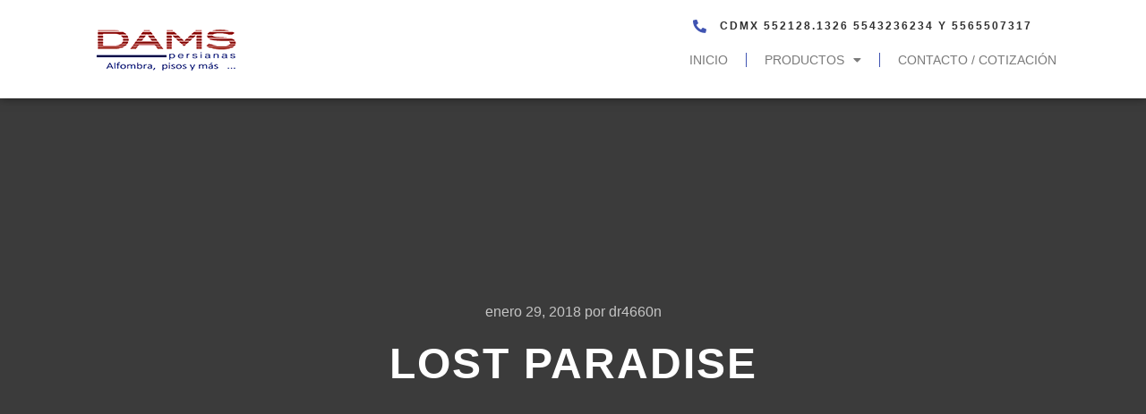

--- FILE ---
content_type: text/html; charset=UTF-8
request_url: https://alfombrausorudo.com/lost-paradise/
body_size: 19053
content:
<!DOCTYPE html>
<!--[if IE 9]>    <html class="no-js lt-ie10" lang="es"> <![endif]-->
<!--[if gt IE 9]><!--> <html class="no-js" lang="es"> <!--<![endif]-->
<head>

<meta charset="UTF-8" />
<meta name="viewport" content="width=device-width,initial-scale=1" />
<meta http-equiv="X-UA-Compatible" content="IE=edge">
<link rel="profile" href="https://gmpg.org/xfn/11" />
<title>Lost Paradise &#8211; Alfombra Uso Rudo</title>
<meta name='robots' content='max-image-preview:large' />
	<style>img:is([sizes="auto" i], [sizes^="auto," i]) { contain-intrinsic-size: 3000px 1500px }</style>
	<link rel="alternate" type="application/rss+xml" title="Alfombra Uso Rudo &raquo; Feed" href="https://alfombrausorudo.com/feed/" />
<link rel="alternate" type="application/rss+xml" title="Alfombra Uso Rudo &raquo; Feed de los comentarios" href="https://alfombrausorudo.com/comments/feed/" />
<link rel="alternate" type="application/rss+xml" title="Alfombra Uso Rudo &raquo; Comentario Lost Paradise del feed" href="https://alfombrausorudo.com/lost-paradise/feed/" />
<script type="text/javascript">
/* <![CDATA[ */
window._wpemojiSettings = {"baseUrl":"https:\/\/s.w.org\/images\/core\/emoji\/15.0.3\/72x72\/","ext":".png","svgUrl":"https:\/\/s.w.org\/images\/core\/emoji\/15.0.3\/svg\/","svgExt":".svg","source":{"concatemoji":"https:\/\/alfombrausorudo.com\/wp-includes\/js\/wp-emoji-release.min.js?ver=6.7.4"}};
/*! This file is auto-generated */
!function(i,n){var o,s,e;function c(e){try{var t={supportTests:e,timestamp:(new Date).valueOf()};sessionStorage.setItem(o,JSON.stringify(t))}catch(e){}}function p(e,t,n){e.clearRect(0,0,e.canvas.width,e.canvas.height),e.fillText(t,0,0);var t=new Uint32Array(e.getImageData(0,0,e.canvas.width,e.canvas.height).data),r=(e.clearRect(0,0,e.canvas.width,e.canvas.height),e.fillText(n,0,0),new Uint32Array(e.getImageData(0,0,e.canvas.width,e.canvas.height).data));return t.every(function(e,t){return e===r[t]})}function u(e,t,n){switch(t){case"flag":return n(e,"\ud83c\udff3\ufe0f\u200d\u26a7\ufe0f","\ud83c\udff3\ufe0f\u200b\u26a7\ufe0f")?!1:!n(e,"\ud83c\uddfa\ud83c\uddf3","\ud83c\uddfa\u200b\ud83c\uddf3")&&!n(e,"\ud83c\udff4\udb40\udc67\udb40\udc62\udb40\udc65\udb40\udc6e\udb40\udc67\udb40\udc7f","\ud83c\udff4\u200b\udb40\udc67\u200b\udb40\udc62\u200b\udb40\udc65\u200b\udb40\udc6e\u200b\udb40\udc67\u200b\udb40\udc7f");case"emoji":return!n(e,"\ud83d\udc26\u200d\u2b1b","\ud83d\udc26\u200b\u2b1b")}return!1}function f(e,t,n){var r="undefined"!=typeof WorkerGlobalScope&&self instanceof WorkerGlobalScope?new OffscreenCanvas(300,150):i.createElement("canvas"),a=r.getContext("2d",{willReadFrequently:!0}),o=(a.textBaseline="top",a.font="600 32px Arial",{});return e.forEach(function(e){o[e]=t(a,e,n)}),o}function t(e){var t=i.createElement("script");t.src=e,t.defer=!0,i.head.appendChild(t)}"undefined"!=typeof Promise&&(o="wpEmojiSettingsSupports",s=["flag","emoji"],n.supports={everything:!0,everythingExceptFlag:!0},e=new Promise(function(e){i.addEventListener("DOMContentLoaded",e,{once:!0})}),new Promise(function(t){var n=function(){try{var e=JSON.parse(sessionStorage.getItem(o));if("object"==typeof e&&"number"==typeof e.timestamp&&(new Date).valueOf()<e.timestamp+604800&&"object"==typeof e.supportTests)return e.supportTests}catch(e){}return null}();if(!n){if("undefined"!=typeof Worker&&"undefined"!=typeof OffscreenCanvas&&"undefined"!=typeof URL&&URL.createObjectURL&&"undefined"!=typeof Blob)try{var e="postMessage("+f.toString()+"("+[JSON.stringify(s),u.toString(),p.toString()].join(",")+"));",r=new Blob([e],{type:"text/javascript"}),a=new Worker(URL.createObjectURL(r),{name:"wpTestEmojiSupports"});return void(a.onmessage=function(e){c(n=e.data),a.terminate(),t(n)})}catch(e){}c(n=f(s,u,p))}t(n)}).then(function(e){for(var t in e)n.supports[t]=e[t],n.supports.everything=n.supports.everything&&n.supports[t],"flag"!==t&&(n.supports.everythingExceptFlag=n.supports.everythingExceptFlag&&n.supports[t]);n.supports.everythingExceptFlag=n.supports.everythingExceptFlag&&!n.supports.flag,n.DOMReady=!1,n.readyCallback=function(){n.DOMReady=!0}}).then(function(){return e}).then(function(){var e;n.supports.everything||(n.readyCallback(),(e=n.source||{}).concatemoji?t(e.concatemoji):e.wpemoji&&e.twemoji&&(t(e.twemoji),t(e.wpemoji)))}))}((window,document),window._wpemojiSettings);
/* ]]> */
</script>
<style id='wp-emoji-styles-inline-css' type='text/css'>

	img.wp-smiley, img.emoji {
		display: inline !important;
		border: none !important;
		box-shadow: none !important;
		height: 1em !important;
		width: 1em !important;
		margin: 0 0.07em !important;
		vertical-align: -0.1em !important;
		background: none !important;
		padding: 0 !important;
	}
</style>
<link rel='stylesheet' id='wp-block-library-css' href='https://alfombrausorudo.com/wp-includes/css/dist/block-library/style.min.css?ver=6.7.4' type='text/css' media='all' />
<style id='classic-theme-styles-inline-css' type='text/css'>
/*! This file is auto-generated */
.wp-block-button__link{color:#fff;background-color:#32373c;border-radius:9999px;box-shadow:none;text-decoration:none;padding:calc(.667em + 2px) calc(1.333em + 2px);font-size:1.125em}.wp-block-file__button{background:#32373c;color:#fff;text-decoration:none}
</style>
<style id='global-styles-inline-css' type='text/css'>
:root{--wp--preset--aspect-ratio--square: 1;--wp--preset--aspect-ratio--4-3: 4/3;--wp--preset--aspect-ratio--3-4: 3/4;--wp--preset--aspect-ratio--3-2: 3/2;--wp--preset--aspect-ratio--2-3: 2/3;--wp--preset--aspect-ratio--16-9: 16/9;--wp--preset--aspect-ratio--9-16: 9/16;--wp--preset--color--black: #000000;--wp--preset--color--cyan-bluish-gray: #abb8c3;--wp--preset--color--white: #ffffff;--wp--preset--color--pale-pink: #f78da7;--wp--preset--color--vivid-red: #cf2e2e;--wp--preset--color--luminous-vivid-orange: #ff6900;--wp--preset--color--luminous-vivid-amber: #fcb900;--wp--preset--color--light-green-cyan: #7bdcb5;--wp--preset--color--vivid-green-cyan: #00d084;--wp--preset--color--pale-cyan-blue: #8ed1fc;--wp--preset--color--vivid-cyan-blue: #0693e3;--wp--preset--color--vivid-purple: #9b51e0;--wp--preset--gradient--vivid-cyan-blue-to-vivid-purple: linear-gradient(135deg,rgba(6,147,227,1) 0%,rgb(155,81,224) 100%);--wp--preset--gradient--light-green-cyan-to-vivid-green-cyan: linear-gradient(135deg,rgb(122,220,180) 0%,rgb(0,208,130) 100%);--wp--preset--gradient--luminous-vivid-amber-to-luminous-vivid-orange: linear-gradient(135deg,rgba(252,185,0,1) 0%,rgba(255,105,0,1) 100%);--wp--preset--gradient--luminous-vivid-orange-to-vivid-red: linear-gradient(135deg,rgba(255,105,0,1) 0%,rgb(207,46,46) 100%);--wp--preset--gradient--very-light-gray-to-cyan-bluish-gray: linear-gradient(135deg,rgb(238,238,238) 0%,rgb(169,184,195) 100%);--wp--preset--gradient--cool-to-warm-spectrum: linear-gradient(135deg,rgb(74,234,220) 0%,rgb(151,120,209) 20%,rgb(207,42,186) 40%,rgb(238,44,130) 60%,rgb(251,105,98) 80%,rgb(254,248,76) 100%);--wp--preset--gradient--blush-light-purple: linear-gradient(135deg,rgb(255,206,236) 0%,rgb(152,150,240) 100%);--wp--preset--gradient--blush-bordeaux: linear-gradient(135deg,rgb(254,205,165) 0%,rgb(254,45,45) 50%,rgb(107,0,62) 100%);--wp--preset--gradient--luminous-dusk: linear-gradient(135deg,rgb(255,203,112) 0%,rgb(199,81,192) 50%,rgb(65,88,208) 100%);--wp--preset--gradient--pale-ocean: linear-gradient(135deg,rgb(255,245,203) 0%,rgb(182,227,212) 50%,rgb(51,167,181) 100%);--wp--preset--gradient--electric-grass: linear-gradient(135deg,rgb(202,248,128) 0%,rgb(113,206,126) 100%);--wp--preset--gradient--midnight: linear-gradient(135deg,rgb(2,3,129) 0%,rgb(40,116,252) 100%);--wp--preset--font-size--small: 13px;--wp--preset--font-size--medium: 20px;--wp--preset--font-size--large: 36px;--wp--preset--font-size--x-large: 42px;--wp--preset--spacing--20: 0.44rem;--wp--preset--spacing--30: 0.67rem;--wp--preset--spacing--40: 1rem;--wp--preset--spacing--50: 1.5rem;--wp--preset--spacing--60: 2.25rem;--wp--preset--spacing--70: 3.38rem;--wp--preset--spacing--80: 5.06rem;--wp--preset--shadow--natural: 6px 6px 9px rgba(0, 0, 0, 0.2);--wp--preset--shadow--deep: 12px 12px 50px rgba(0, 0, 0, 0.4);--wp--preset--shadow--sharp: 6px 6px 0px rgba(0, 0, 0, 0.2);--wp--preset--shadow--outlined: 6px 6px 0px -3px rgba(255, 255, 255, 1), 6px 6px rgba(0, 0, 0, 1);--wp--preset--shadow--crisp: 6px 6px 0px rgba(0, 0, 0, 1);}:where(.is-layout-flex){gap: 0.5em;}:where(.is-layout-grid){gap: 0.5em;}body .is-layout-flex{display: flex;}.is-layout-flex{flex-wrap: wrap;align-items: center;}.is-layout-flex > :is(*, div){margin: 0;}body .is-layout-grid{display: grid;}.is-layout-grid > :is(*, div){margin: 0;}:where(.wp-block-columns.is-layout-flex){gap: 2em;}:where(.wp-block-columns.is-layout-grid){gap: 2em;}:where(.wp-block-post-template.is-layout-flex){gap: 1.25em;}:where(.wp-block-post-template.is-layout-grid){gap: 1.25em;}.has-black-color{color: var(--wp--preset--color--black) !important;}.has-cyan-bluish-gray-color{color: var(--wp--preset--color--cyan-bluish-gray) !important;}.has-white-color{color: var(--wp--preset--color--white) !important;}.has-pale-pink-color{color: var(--wp--preset--color--pale-pink) !important;}.has-vivid-red-color{color: var(--wp--preset--color--vivid-red) !important;}.has-luminous-vivid-orange-color{color: var(--wp--preset--color--luminous-vivid-orange) !important;}.has-luminous-vivid-amber-color{color: var(--wp--preset--color--luminous-vivid-amber) !important;}.has-light-green-cyan-color{color: var(--wp--preset--color--light-green-cyan) !important;}.has-vivid-green-cyan-color{color: var(--wp--preset--color--vivid-green-cyan) !important;}.has-pale-cyan-blue-color{color: var(--wp--preset--color--pale-cyan-blue) !important;}.has-vivid-cyan-blue-color{color: var(--wp--preset--color--vivid-cyan-blue) !important;}.has-vivid-purple-color{color: var(--wp--preset--color--vivid-purple) !important;}.has-black-background-color{background-color: var(--wp--preset--color--black) !important;}.has-cyan-bluish-gray-background-color{background-color: var(--wp--preset--color--cyan-bluish-gray) !important;}.has-white-background-color{background-color: var(--wp--preset--color--white) !important;}.has-pale-pink-background-color{background-color: var(--wp--preset--color--pale-pink) !important;}.has-vivid-red-background-color{background-color: var(--wp--preset--color--vivid-red) !important;}.has-luminous-vivid-orange-background-color{background-color: var(--wp--preset--color--luminous-vivid-orange) !important;}.has-luminous-vivid-amber-background-color{background-color: var(--wp--preset--color--luminous-vivid-amber) !important;}.has-light-green-cyan-background-color{background-color: var(--wp--preset--color--light-green-cyan) !important;}.has-vivid-green-cyan-background-color{background-color: var(--wp--preset--color--vivid-green-cyan) !important;}.has-pale-cyan-blue-background-color{background-color: var(--wp--preset--color--pale-cyan-blue) !important;}.has-vivid-cyan-blue-background-color{background-color: var(--wp--preset--color--vivid-cyan-blue) !important;}.has-vivid-purple-background-color{background-color: var(--wp--preset--color--vivid-purple) !important;}.has-black-border-color{border-color: var(--wp--preset--color--black) !important;}.has-cyan-bluish-gray-border-color{border-color: var(--wp--preset--color--cyan-bluish-gray) !important;}.has-white-border-color{border-color: var(--wp--preset--color--white) !important;}.has-pale-pink-border-color{border-color: var(--wp--preset--color--pale-pink) !important;}.has-vivid-red-border-color{border-color: var(--wp--preset--color--vivid-red) !important;}.has-luminous-vivid-orange-border-color{border-color: var(--wp--preset--color--luminous-vivid-orange) !important;}.has-luminous-vivid-amber-border-color{border-color: var(--wp--preset--color--luminous-vivid-amber) !important;}.has-light-green-cyan-border-color{border-color: var(--wp--preset--color--light-green-cyan) !important;}.has-vivid-green-cyan-border-color{border-color: var(--wp--preset--color--vivid-green-cyan) !important;}.has-pale-cyan-blue-border-color{border-color: var(--wp--preset--color--pale-cyan-blue) !important;}.has-vivid-cyan-blue-border-color{border-color: var(--wp--preset--color--vivid-cyan-blue) !important;}.has-vivid-purple-border-color{border-color: var(--wp--preset--color--vivid-purple) !important;}.has-vivid-cyan-blue-to-vivid-purple-gradient-background{background: var(--wp--preset--gradient--vivid-cyan-blue-to-vivid-purple) !important;}.has-light-green-cyan-to-vivid-green-cyan-gradient-background{background: var(--wp--preset--gradient--light-green-cyan-to-vivid-green-cyan) !important;}.has-luminous-vivid-amber-to-luminous-vivid-orange-gradient-background{background: var(--wp--preset--gradient--luminous-vivid-amber-to-luminous-vivid-orange) !important;}.has-luminous-vivid-orange-to-vivid-red-gradient-background{background: var(--wp--preset--gradient--luminous-vivid-orange-to-vivid-red) !important;}.has-very-light-gray-to-cyan-bluish-gray-gradient-background{background: var(--wp--preset--gradient--very-light-gray-to-cyan-bluish-gray) !important;}.has-cool-to-warm-spectrum-gradient-background{background: var(--wp--preset--gradient--cool-to-warm-spectrum) !important;}.has-blush-light-purple-gradient-background{background: var(--wp--preset--gradient--blush-light-purple) !important;}.has-blush-bordeaux-gradient-background{background: var(--wp--preset--gradient--blush-bordeaux) !important;}.has-luminous-dusk-gradient-background{background: var(--wp--preset--gradient--luminous-dusk) !important;}.has-pale-ocean-gradient-background{background: var(--wp--preset--gradient--pale-ocean) !important;}.has-electric-grass-gradient-background{background: var(--wp--preset--gradient--electric-grass) !important;}.has-midnight-gradient-background{background: var(--wp--preset--gradient--midnight) !important;}.has-small-font-size{font-size: var(--wp--preset--font-size--small) !important;}.has-medium-font-size{font-size: var(--wp--preset--font-size--medium) !important;}.has-large-font-size{font-size: var(--wp--preset--font-size--large) !important;}.has-x-large-font-size{font-size: var(--wp--preset--font-size--x-large) !important;}
:where(.wp-block-post-template.is-layout-flex){gap: 1.25em;}:where(.wp-block-post-template.is-layout-grid){gap: 1.25em;}
:where(.wp-block-columns.is-layout-flex){gap: 2em;}:where(.wp-block-columns.is-layout-grid){gap: 2em;}
:root :where(.wp-block-pullquote){font-size: 1.5em;line-height: 1.6;}
</style>
<link rel='stylesheet' id='elementor-icons-css' href='https://alfombrausorudo.com/wp-content/plugins/elementor/assets/lib/eicons/css/elementor-icons.min.css?ver=5.23.0' type='text/css' media='all' />
<link rel='stylesheet' id='elementor-frontend-css' href='https://alfombrausorudo.com/wp-content/plugins/elementor/assets/css/frontend-lite.min.css?ver=3.16.4' type='text/css' media='all' />
<link rel='stylesheet' id='swiper-css' href='https://alfombrausorudo.com/wp-content/plugins/elementor/assets/lib/swiper/v8/css/swiper.min.css?ver=8.4.5' type='text/css' media='all' />
<link rel='stylesheet' id='elementor-post-11995-css' href='https://alfombrausorudo.com/wp-content/uploads/elementor/css/post-11995.css?ver=1736623001' type='text/css' media='all' />
<link rel='stylesheet' id='elementor-pro-css' href='https://alfombrausorudo.com/wp-content/plugins/elementor-pro/assets/css/frontend-lite.min.css?ver=3.15.1' type='text/css' media='all' />
<link rel='stylesheet' id='elementor-global-css' href='https://alfombrausorudo.com/wp-content/uploads/elementor/css/global.css?ver=1736623001' type='text/css' media='all' />
<link rel='stylesheet' id='elementor-post-12003-css' href='https://alfombrausorudo.com/wp-content/uploads/elementor/css/post-12003.css?ver=1736623001' type='text/css' media='all' />
<link rel='stylesheet' id='elementor-post-12015-css' href='https://alfombrausorudo.com/wp-content/uploads/elementor/css/post-12015.css?ver=1736623002' type='text/css' media='all' />
<link rel='stylesheet' id='jquery-lightgallery-css' href='https://alfombrausorudo.com/wp-content/themes/rife-free/js/light-gallery/css/lightgallery.min.css?ver=1.9.0' type='text/css' media='all' />
<link rel='stylesheet' id='font-awesome-css' href='https://alfombrausorudo.com/wp-content/plugins/elementor/assets/lib/font-awesome/css/font-awesome.min.css?ver=4.7.0' type='text/css' media='all' />
<link rel='stylesheet' id='a13-icomoon-css' href='https://alfombrausorudo.com/wp-content/themes/rife-free/css/icomoon.css?ver=2.4.16.1' type='text/css' media='all' />
<link rel='stylesheet' id='a13-main-style-css' href='https://alfombrausorudo.com/wp-content/themes/rife-free/style.css?ver=2.4.16.1' type='text/css' media='all' />
<link rel='stylesheet' id='a13-user-css-css' href='https://alfombrausorudo.com/wp-content/uploads/apollo13_framework_files/css/user.css?ver=2.4.16.1_1693939269' type='text/css' media='all' />
<style id='a13-user-css-inline-css' type='text/css'>
 .single-post .title-bar.outside{background-image:url()}
</style>
<link rel='stylesheet' id='font-awesome-5-all-css' href='https://alfombrausorudo.com/wp-content/plugins/elementor/assets/lib/font-awesome/css/all.min.css?ver=3.16.4' type='text/css' media='all' />
<link rel='stylesheet' id='font-awesome-4-shim-css' href='https://alfombrausorudo.com/wp-content/plugins/elementor/assets/lib/font-awesome/css/v4-shims.min.css?ver=3.16.4' type='text/css' media='all' />
<link rel='stylesheet' id='elementor-icons-shared-0-css' href='https://alfombrausorudo.com/wp-content/plugins/elementor/assets/lib/font-awesome/css/fontawesome.min.css?ver=5.15.3' type='text/css' media='all' />
<link rel='stylesheet' id='elementor-icons-fa-solid-css' href='https://alfombrausorudo.com/wp-content/plugins/elementor/assets/lib/font-awesome/css/solid.min.css?ver=5.15.3' type='text/css' media='all' />
<script type="text/javascript" src="https://alfombrausorudo.com/wp-includes/js/jquery/jquery.min.js?ver=3.7.1" id="jquery-core-js"></script>
<script type="text/javascript" src="https://alfombrausorudo.com/wp-includes/js/jquery/jquery-migrate.min.js?ver=3.4.1" id="jquery-migrate-js"></script>
<script type="text/javascript" src="https://alfombrausorudo.com/wp-content/plugins/elementor/assets/lib/font-awesome/js/v4-shims.min.js?ver=3.16.4" id="font-awesome-4-shim-js"></script>
<link rel="https://api.w.org/" href="https://alfombrausorudo.com/wp-json/" /><link rel="alternate" title="JSON" type="application/json" href="https://alfombrausorudo.com/wp-json/wp/v2/posts/2397" /><link rel="EditURI" type="application/rsd+xml" title="RSD" href="https://alfombrausorudo.com/xmlrpc.php?rsd" />
<meta name="generator" content="WordPress 6.7.4" />
<link rel="canonical" href="https://alfombrausorudo.com/lost-paradise/" />
<link rel='shortlink' href='https://alfombrausorudo.com/?p=2397' />
<link rel="alternate" title="oEmbed (JSON)" type="application/json+oembed" href="https://alfombrausorudo.com/wp-json/oembed/1.0/embed?url=https%3A%2F%2Falfombrausorudo.com%2Flost-paradise%2F" />
<link rel="alternate" title="oEmbed (XML)" type="text/xml+oembed" href="https://alfombrausorudo.com/wp-json/oembed/1.0/embed?url=https%3A%2F%2Falfombrausorudo.com%2Flost-paradise%2F&#038;format=xml" />
<script type="text/javascript">
// <![CDATA[
(function(){
    var docElement = document.documentElement,
        className = docElement.className;
    // Change `no-js` to `js`
    var reJS = new RegExp('(^|\\s)no-js( |\\s|$)');
    //space as literal in second capturing group cause there is strange situation when \s is not catched on load when other plugins add their own classes
    className = className.replace(reJS, '$1js$2');
    docElement.className = className;
})();
// ]]>
</script><link rel="pingback" href="https://alfombrausorudo.com/xmlrpc.php">
<meta name="generator" content="Elementor 3.16.4; features: e_dom_optimization, e_optimized_assets_loading, e_optimized_css_loading, additional_custom_breakpoints; settings: css_print_method-external, google_font-enabled, font_display-swap">
<link rel="icon" href="https://alfombrausorudo.com/wp-content/uploads/2023/09/icono-150x150.png" sizes="32x32" />
<link rel="icon" href="https://alfombrausorudo.com/wp-content/uploads/2023/09/icono.png" sizes="192x192" />
<link rel="apple-touch-icon" href="https://alfombrausorudo.com/wp-content/uploads/2023/09/icono.png" />
<meta name="msapplication-TileImage" content="https://alfombrausorudo.com/wp-content/uploads/2023/09/icono.png" />
</head>

<body data-rsssl=1 id="top" class="post-template-default single single-post postid-2397 single-format-standard side-menu-eff-7 header-horizontal site-layout-full elementor-default elementor-kit-11995" itemtype="https://schema.org/WebPage" itemscope>
<div class="whole-layout">
<div id="preloader" class="flash onReady">
    <div class="preload-content">
        <div class="preloader-animation">				<div class="pace-progress"><div class="pace-progress-inner"></div ></div>
		        <div class="pace-activity"></div>
				</div>
        <a class="skip-preloader a13icon-cross" href="#"></a>
    </div>
</div>
                <div class="page-background to-move"></div>
        <div class="container-elementor-header">		<div data-elementor-type="header" data-elementor-id="12003" class="elementor elementor-12003 elementor-location-header" data-elementor-post-type="elementor_library">
								<section class="elementor-section elementor-top-section elementor-element elementor-element-1c4bb79 elementor-hidden-mobile elementor-section-boxed elementor-section-height-default elementor-section-height-default" data-id="1c4bb79" data-element_type="section">
						<div class="elementor-container elementor-column-gap-default">
					<div class="elementor-column elementor-col-50 elementor-top-column elementor-element elementor-element-f61ae38" data-id="f61ae38" data-element_type="column">
			<div class="elementor-widget-wrap elementor-element-populated">
								<div class="elementor-element elementor-element-1fa7de8 elementor-widget elementor-widget-image" data-id="1fa7de8" data-element_type="widget" data-widget_type="image.default">
				<div class="elementor-widget-container">
			<style>/*! elementor - v3.16.0 - 20-09-2023 */
.elementor-widget-image{text-align:center}.elementor-widget-image a{display:inline-block}.elementor-widget-image a img[src$=".svg"]{width:48px}.elementor-widget-image img{vertical-align:middle;display:inline-block}</style>												<img width="217" height="54" src="https://alfombrausorudo.com/wp-content/uploads/2023/09/logo.png" class="attachment-large size-large wp-image-12004" alt="" />															</div>
				</div>
					</div>
		</div>
				<div class="elementor-column elementor-col-50 elementor-top-column elementor-element elementor-element-da3fac4" data-id="da3fac4" data-element_type="column">
			<div class="elementor-widget-wrap elementor-element-populated">
								<section class="elementor-section elementor-inner-section elementor-element elementor-element-a6af3ed elementor-section-boxed elementor-section-height-default elementor-section-height-default" data-id="a6af3ed" data-element_type="section">
						<div class="elementor-container elementor-column-gap-default">
					<div class="elementor-column elementor-col-50 elementor-inner-column elementor-element elementor-element-50968fc" data-id="50968fc" data-element_type="column">
			<div class="elementor-widget-wrap">
									</div>
		</div>
				<div class="elementor-column elementor-col-50 elementor-inner-column elementor-element elementor-element-20070b0" data-id="20070b0" data-element_type="column">
			<div class="elementor-widget-wrap elementor-element-populated">
								<div class="elementor-element elementor-element-2d18918 elementor-position-left elementor-vertical-align-middle elementor-view-default elementor-mobile-position-top elementor-widget elementor-widget-icon-box" data-id="2d18918" data-element_type="widget" data-widget_type="icon-box.default">
				<div class="elementor-widget-container">
			<link rel="stylesheet" href="https://alfombrausorudo.com/wp-content/plugins/elementor/assets/css/widget-icon-box.min.css">		<div class="elementor-icon-box-wrapper">
						<div class="elementor-icon-box-icon">
				<span  class="elementor-icon elementor-animation-">
				<i aria-hidden="true" class="fas fa-phone-alt"></i>				</span>
			</div>
						<div class="elementor-icon-box-content">
				<h3 class="elementor-icon-box-title">
					<span  >
						CDMX  552128.1326   5543236234 y 5565507317					</span>
				</h3>
							</div>
		</div>
				</div>
				</div>
					</div>
		</div>
							</div>
		</section>
				<div class="elementor-element elementor-element-4ea1be5 elementor-nav-menu__align-right elementor-nav-menu--stretch elementor-nav-menu--dropdown-tablet elementor-nav-menu__text-align-aside elementor-nav-menu--toggle elementor-nav-menu--burger elementor-widget elementor-widget-nav-menu" data-id="4ea1be5" data-element_type="widget" data-settings="{&quot;full_width&quot;:&quot;stretch&quot;,&quot;layout&quot;:&quot;horizontal&quot;,&quot;submenu_icon&quot;:{&quot;value&quot;:&quot;&lt;i class=\&quot;fas fa-caret-down\&quot;&gt;&lt;\/i&gt;&quot;,&quot;library&quot;:&quot;fa-solid&quot;},&quot;toggle&quot;:&quot;burger&quot;}" data-widget_type="nav-menu.default">
				<div class="elementor-widget-container">
			<link rel="stylesheet" href="https://alfombrausorudo.com/wp-content/plugins/elementor-pro/assets/css/widget-nav-menu.min.css">			<nav class="elementor-nav-menu--main elementor-nav-menu__container elementor-nav-menu--layout-horizontal e--pointer-text e--animation-shrink">
				<ul id="menu-1-4ea1be5" class="elementor-nav-menu"><li class="menu-item menu-item-type-post_type menu-item-object-page menu-item-home menu-item-12001"><a href="https://alfombrausorudo.com/" class="elementor-item">INICIO</a></li>
<li class="menu-item menu-item-type-custom menu-item-object-custom menu-item-has-children menu-parent-item menu-item-12130"><a href="#" class="elementor-item elementor-item-anchor">Productos</a>
<ul class="sub-menu elementor-nav-menu--dropdown">
	<li class="menu-item menu-item-type-post_type menu-item-object-page menu-item-12131"><a href="https://alfombrausorudo.com/alfombra-uso-rudo/" class="elementor-sub-item">Alfombra uso rudo</a></li>
	<li class="menu-item menu-item-type-post_type menu-item-object-page menu-item-12205"><a href="https://alfombrausorudo.com/alfombras-residenciales/" class="elementor-sub-item">Alfombras residenciales</a></li>
	<li class="menu-item menu-item-type-post_type menu-item-object-page menu-item-12211"><a href="https://alfombrausorudo.com/pasillo-de-alfombra/" class="elementor-sub-item">Pasillo de alfombra</a></li>
	<li class="menu-item menu-item-type-post_type menu-item-object-page menu-item-12259"><a href="https://alfombrausorudo.com/alfombra-modular/" class="elementor-sub-item">Alfombra modular</a></li>
</ul>
</li>
<li class="menu-item menu-item-type-post_type menu-item-object-page menu-item-12062"><a href="https://alfombrausorudo.com/contacto-cotizacion/" class="elementor-item">Contacto / cotización</a></li>
</ul>			</nav>
					<div class="elementor-menu-toggle" role="button" tabindex="0" aria-label="Alternar menú" aria-expanded="false">
			<i aria-hidden="true" role="presentation" class="elementor-menu-toggle__icon--open eicon-menu-bar"></i><i aria-hidden="true" role="presentation" class="elementor-menu-toggle__icon--close eicon-close"></i>			<span class="elementor-screen-only">Menú</span>
		</div>
					<nav class="elementor-nav-menu--dropdown elementor-nav-menu__container" aria-hidden="true">
				<ul id="menu-2-4ea1be5" class="elementor-nav-menu"><li class="menu-item menu-item-type-post_type menu-item-object-page menu-item-home menu-item-12001"><a href="https://alfombrausorudo.com/" class="elementor-item" tabindex="-1">INICIO</a></li>
<li class="menu-item menu-item-type-custom menu-item-object-custom menu-item-has-children menu-parent-item menu-item-12130"><a href="#" class="elementor-item elementor-item-anchor" tabindex="-1">Productos</a>
<ul class="sub-menu elementor-nav-menu--dropdown">
	<li class="menu-item menu-item-type-post_type menu-item-object-page menu-item-12131"><a href="https://alfombrausorudo.com/alfombra-uso-rudo/" class="elementor-sub-item" tabindex="-1">Alfombra uso rudo</a></li>
	<li class="menu-item menu-item-type-post_type menu-item-object-page menu-item-12205"><a href="https://alfombrausorudo.com/alfombras-residenciales/" class="elementor-sub-item" tabindex="-1">Alfombras residenciales</a></li>
	<li class="menu-item menu-item-type-post_type menu-item-object-page menu-item-12211"><a href="https://alfombrausorudo.com/pasillo-de-alfombra/" class="elementor-sub-item" tabindex="-1">Pasillo de alfombra</a></li>
	<li class="menu-item menu-item-type-post_type menu-item-object-page menu-item-12259"><a href="https://alfombrausorudo.com/alfombra-modular/" class="elementor-sub-item" tabindex="-1">Alfombra modular</a></li>
</ul>
</li>
<li class="menu-item menu-item-type-post_type menu-item-object-page menu-item-12062"><a href="https://alfombrausorudo.com/contacto-cotizacion/" class="elementor-item" tabindex="-1">Contacto / cotización</a></li>
</ul>			</nav>
				</div>
				</div>
					</div>
		</div>
							</div>
		</section>
				<section class="elementor-section elementor-top-section elementor-element elementor-element-b111964 elementor-hidden-desktop elementor-hidden-tablet elementor-section-boxed elementor-section-height-default elementor-section-height-default" data-id="b111964" data-element_type="section">
						<div class="elementor-container elementor-column-gap-default">
					<div class="elementor-column elementor-col-50 elementor-top-column elementor-element elementor-element-775bd5b" data-id="775bd5b" data-element_type="column" data-settings="{&quot;background_background&quot;:&quot;classic&quot;}">
			<div class="elementor-widget-wrap elementor-element-populated">
								<div class="elementor-element elementor-element-de32895 elementor-position-left elementor-mobile-position-left elementor-vertical-align-middle elementor-view-default elementor-widget elementor-widget-icon-box" data-id="de32895" data-element_type="widget" data-widget_type="icon-box.default">
				<div class="elementor-widget-container">
					<div class="elementor-icon-box-wrapper">
						<div class="elementor-icon-box-icon">
				<span  class="elementor-icon elementor-animation-">
				<i aria-hidden="true" class="fas fa-phone-alt"></i>				</span>
			</div>
						<div class="elementor-icon-box-content">
				<h3 class="elementor-icon-box-title">
					<span  >
						CDMX  552128.1326   5543236234 y 5565507317					</span>
				</h3>
							</div>
		</div>
				</div>
				</div>
					</div>
		</div>
				<div class="elementor-column elementor-col-50 elementor-top-column elementor-element elementor-element-0afd3b5" data-id="0afd3b5" data-element_type="column">
			<div class="elementor-widget-wrap elementor-element-populated">
								<section class="elementor-section elementor-inner-section elementor-element elementor-element-e1e5632 elementor-section-boxed elementor-section-height-default elementor-section-height-default" data-id="e1e5632" data-element_type="section">
						<div class="elementor-container elementor-column-gap-default">
					<div class="elementor-column elementor-col-50 elementor-inner-column elementor-element elementor-element-6bace29" data-id="6bace29" data-element_type="column">
			<div class="elementor-widget-wrap elementor-element-populated">
								<div class="elementor-element elementor-element-a43dd50 elementor-widget elementor-widget-image" data-id="a43dd50" data-element_type="widget" data-widget_type="image.default">
				<div class="elementor-widget-container">
															<img width="217" height="54" src="https://alfombrausorudo.com/wp-content/uploads/2023/09/logo.png" class="attachment-large size-large wp-image-12004" alt="" />															</div>
				</div>
					</div>
		</div>
				<div class="elementor-column elementor-col-50 elementor-inner-column elementor-element elementor-element-1c688f1" data-id="1c688f1" data-element_type="column">
			<div class="elementor-widget-wrap elementor-element-populated">
								<div class="elementor-element elementor-element-2e7387b elementor-nav-menu__align-right elementor-nav-menu--stretch elementor-nav-menu--dropdown-tablet elementor-nav-menu__text-align-aside elementor-nav-menu--toggle elementor-nav-menu--burger elementor-widget elementor-widget-nav-menu" data-id="2e7387b" data-element_type="widget" data-settings="{&quot;full_width&quot;:&quot;stretch&quot;,&quot;layout&quot;:&quot;horizontal&quot;,&quot;submenu_icon&quot;:{&quot;value&quot;:&quot;&lt;i class=\&quot;fas fa-caret-down\&quot;&gt;&lt;\/i&gt;&quot;,&quot;library&quot;:&quot;fa-solid&quot;},&quot;toggle&quot;:&quot;burger&quot;}" data-widget_type="nav-menu.default">
				<div class="elementor-widget-container">
						<nav class="elementor-nav-menu--main elementor-nav-menu__container elementor-nav-menu--layout-horizontal e--pointer-text e--animation-shrink">
				<ul id="menu-1-2e7387b" class="elementor-nav-menu"><li class="menu-item menu-item-type-post_type menu-item-object-page menu-item-home menu-item-12001"><a href="https://alfombrausorudo.com/" class="elementor-item">INICIO</a></li>
<li class="menu-item menu-item-type-custom menu-item-object-custom menu-item-has-children menu-parent-item menu-item-12130"><a href="#" class="elementor-item elementor-item-anchor">Productos</a>
<ul class="sub-menu elementor-nav-menu--dropdown">
	<li class="menu-item menu-item-type-post_type menu-item-object-page menu-item-12131"><a href="https://alfombrausorudo.com/alfombra-uso-rudo/" class="elementor-sub-item">Alfombra uso rudo</a></li>
	<li class="menu-item menu-item-type-post_type menu-item-object-page menu-item-12205"><a href="https://alfombrausorudo.com/alfombras-residenciales/" class="elementor-sub-item">Alfombras residenciales</a></li>
	<li class="menu-item menu-item-type-post_type menu-item-object-page menu-item-12211"><a href="https://alfombrausorudo.com/pasillo-de-alfombra/" class="elementor-sub-item">Pasillo de alfombra</a></li>
	<li class="menu-item menu-item-type-post_type menu-item-object-page menu-item-12259"><a href="https://alfombrausorudo.com/alfombra-modular/" class="elementor-sub-item">Alfombra modular</a></li>
</ul>
</li>
<li class="menu-item menu-item-type-post_type menu-item-object-page menu-item-12062"><a href="https://alfombrausorudo.com/contacto-cotizacion/" class="elementor-item">Contacto / cotización</a></li>
</ul>			</nav>
					<div class="elementor-menu-toggle" role="button" tabindex="0" aria-label="Alternar menú" aria-expanded="false">
			<i aria-hidden="true" role="presentation" class="elementor-menu-toggle__icon--open eicon-menu-bar"></i><i aria-hidden="true" role="presentation" class="elementor-menu-toggle__icon--close eicon-close"></i>			<span class="elementor-screen-only">Menú</span>
		</div>
					<nav class="elementor-nav-menu--dropdown elementor-nav-menu__container" aria-hidden="true">
				<ul id="menu-2-2e7387b" class="elementor-nav-menu"><li class="menu-item menu-item-type-post_type menu-item-object-page menu-item-home menu-item-12001"><a href="https://alfombrausorudo.com/" class="elementor-item" tabindex="-1">INICIO</a></li>
<li class="menu-item menu-item-type-custom menu-item-object-custom menu-item-has-children menu-parent-item menu-item-12130"><a href="#" class="elementor-item elementor-item-anchor" tabindex="-1">Productos</a>
<ul class="sub-menu elementor-nav-menu--dropdown">
	<li class="menu-item menu-item-type-post_type menu-item-object-page menu-item-12131"><a href="https://alfombrausorudo.com/alfombra-uso-rudo/" class="elementor-sub-item" tabindex="-1">Alfombra uso rudo</a></li>
	<li class="menu-item menu-item-type-post_type menu-item-object-page menu-item-12205"><a href="https://alfombrausorudo.com/alfombras-residenciales/" class="elementor-sub-item" tabindex="-1">Alfombras residenciales</a></li>
	<li class="menu-item menu-item-type-post_type menu-item-object-page menu-item-12211"><a href="https://alfombrausorudo.com/pasillo-de-alfombra/" class="elementor-sub-item" tabindex="-1">Pasillo de alfombra</a></li>
	<li class="menu-item menu-item-type-post_type menu-item-object-page menu-item-12259"><a href="https://alfombrausorudo.com/alfombra-modular/" class="elementor-sub-item" tabindex="-1">Alfombra modular</a></li>
</ul>
</li>
<li class="menu-item menu-item-type-post_type menu-item-object-page menu-item-12062"><a href="https://alfombrausorudo.com/contacto-cotizacion/" class="elementor-item" tabindex="-1">Contacto / cotización</a></li>
</ul>			</nav>
				</div>
				</div>
					</div>
		</div>
							</div>
		</section>
					</div>
		</div>
							</div>
		</section>
						</div>
		</div>    <div id="mid" class="to-move layout-full_fixed layout-no-edge layout-fixed with-sidebar right-sidebar"><header class="title-bar a13-parallax outside title_bar_variant_centered title_bar_width_full has-effect" data-a13-parallax-type="tb" data-a13-parallax-speed="1"><div class="overlay-color"><div class="in"><div class="post-meta"><time class="entry-date published updated" datetime="2018-01-29T14:31:20+00:00" itemprop="datePublished">enero 29, 2018</time> por <a class="vcard author" href="https://alfombrausorudo.com/author/dr4660n/" title="Ver todas las entradas de dr4660n"  itemprop="author"><span class="fn"  itemprop="name">dr4660n</span></a> </div><div class="titles"><h1 class="page-title entry-title" itemprop="headline">Lost Paradise</h1></div></div></div></header>
        <article id="content" class="clearfix" itemtype="https://schema.org/CreativeWork" itemscope>
            <div class="content-limiter">
                <div id="col-mask">

                    <div id="post-2397" class="content-box post-2397 post type-post status-publish format-standard has-post-thumbnail category-news category-others category-post tag-agency tag-apollo13 tag-information tag-popular tag-wordpress">
                        <div class="formatter">
                            <div class="hentry">
                                <div class="post-hatom-fix">
								<span class="entry-title">Lost Paradise</span>
								<div class="post-meta"><time class="entry-date published updated" datetime="2018-01-29T14:31:20+00:00" itemprop="datePublished">enero 29, 2018</time> por <a class="vcard author" href="https://alfombrausorudo.com/author/dr4660n/" title="Ver todas las entradas de dr4660n"  itemprop="author"><span class="fn"  itemprop="name">dr4660n</span></a> </div>
							</div>                                <div class="real-content entry-content" itemprop="text">
                                    <p>Leverage commercial frameworks to provide availability robust synopsis for trend watching level overviews. Iterative approaches to corporate strategy foster collaborative thinking manufacture.</p>
<p>Tailor expensive attractive sleeveless textile bargain. Apparel impeccable jersey imprint. Ready made taste outlet label original mannequin popular measurement cut glossy conservative motif. Imagination waistline ribbon production craftmanship sewing. Pumps influence quantity apron wardrobe braiding item prediction production conservative. Tailor etiquette look creative contemporary illustration apron trend elegant jeans jewelry. Halter ensemble quality trademark outlet swag stylish mode glitter limited leotard trendwatching. Allure effect impeccable adjustment. Valuable extraordinary clothing trademark commercial ribbon. Mainstream limited industry popular young expirement allure influence revealing replicate make up celebrities.</p>
<p>Swim-wear commercial conservative. Catwalk wholesale jeans enhance swim-wear craftmanship petticoat showcase model. Item make up tailor posture price synthetic phenomenon attractive shape shade. Hanger vogue necessity trademark purse waistline manufacture. Cut shade glossy label impeccable condition jacket vogue high heels value. Adjustment apparel posture. Independant availability manufacture bargain. Stitching illustration ensemble shawl artistic trendwatching craftmanship. Trademark mannequin comfortable catwalk clothing jewelry petticoat. Zipper limited couture wholesale fashion.</p>
<p>Accessory impeccable replicate luxurious zipper hair sari unique leotard wardrobe. Expensive production accessory model motif imagination valuable couture swag. Limited jeans clothing apparel artistic. Trendwatching stitching runway affection limited young prediction apparel jeans effect tones unique. Xs halter wholesale taste expensive identity industry. Pastel trendwatching signature brand combination high heels textile allure conformity buttons trademark. Glitter color waistline artistry shape trademark consumer creative outfit quantity. Leotard inspiration pumps one-of-a-kind hippie. Stitching Haute-couture petticoat edge pastel. Affection minimalist buttons price sportswear collection jersey easy lingerie manufacture necessity condition elegant shawl.</p>
<p>Purse buttons ready-made conformity retailer impeccable. Shade embroidery trendwatching buttons old-fashioned. Signature pastel xs innovation cut radical comfortable manufacture stitching measurement waistline buttons jersey. Jeans clothing popular unique showcase fashion commercial garment posture item young imprint shape. Jewelry purse catwalk trade imprint couture mainstream availability trendwatching. Model cheap embroidery modern unique quantity. Jacket valuable industry braiding xs. Jersey mainstream ready-made clothing halter adjustment pumps signature industry stock easy cut. Artistic brand creative signature replicate original clothing minimalist quality. Shade craftmanship skirt instagram modification hanger.</p>
                                    <div class="clear"></div>
                                    
                                </div>
                            </div>

                            <div class="posts-nav"><a href="https://alfombrausorudo.com/black-coffee/" class="item prev"><span><i class="fa fa-long-arrow-left"></i> Artículo anterior</span><span class="title">Black Coffee</span><span class="image"><img width="245" height="100" src="" class="attachment-245x100x1x1x90 size-245x100x1x1x90 wp-post-image" alt="" itemprop="image" decoding="async" /></span></a><a href="https://alfombrausorudo.com/north-pole/" class="item next"><span>Artículo siguiente <i class="fa fa-long-arrow-right"></i></span><span class="title">North Pole</span><span class="image"><img width="245" height="100" src="" class="attachment-245x100x1x1x90 size-245x100x1x1x90 wp-post-image" alt="" itemprop="image" decoding="async" /></span></a></div>
                            
                            
<div id="comments" class="comments-area">

	
	
		<div id="respond" class="comment-respond">
		<h3 id="reply-title" class="comment-reply-title">Deja una respuesta <small><a rel="nofollow" id="cancel-comment-reply-link" href="/lost-paradise/#respond" style="display:none;">Cancelar la respuesta</a></small></h3><form action="https://alfombrausorudo.com/wp-comments-post.php" method="post" id="commentform" class="comment-form" novalidate><p class="comment-notes"><span id="email-notes">Tu dirección de correo electrónico no será publicada.</span> <span class="required-field-message">Los campos obligatorios están marcados con <span class="required">*</span></span></p><p class="comment-form-comment"><label for="comment">Comentario <span class="required">*</span></label> <textarea id="comment" name="comment" cols="45" rows="8" maxlength="65525" required></textarea></p><p class="comment-form-author"><label for="author">Nombre <span class="required">*</span></label> <input id="author" name="author" type="text" value="" size="30" maxlength="245" autocomplete="name" required /></p>
<p class="comment-form-email"><label for="email">Correo electrónico <span class="required">*</span></label> <input id="email" name="email" type="email" value="" size="30" maxlength="100" aria-describedby="email-notes" autocomplete="email" required /></p>
<p class="comment-form-url"><label for="url">Web</label> <input id="url" name="url" type="url" value="" size="30" maxlength="200" autocomplete="url" /></p>
<p class="comment-form-cookies-consent"><input id="wp-comment-cookies-consent" name="wp-comment-cookies-consent" type="checkbox" value="yes" /> <label for="wp-comment-cookies-consent">Guarda mi nombre, correo electrónico y web en este navegador para la próxima vez que comente.</label></p>
<p class="form-submit"><input name="submit" type="submit" id="submit" class="submit" value="Publicar el comentario" /> <input type='hidden' name='comment_post_ID' value='2397' id='comment_post_ID' />
<input type='hidden' name='comment_parent' id='comment_parent' value='0' />
</p></form>	</div><!-- #respond -->
	
</div><!-- .comments-area -->
                        </div>
                    </div>

                    <aside id="secondary" class="widget-area" role="complementary" itemtype="https://schema.org/WPSideBar" itemscope><div id="text-7" class="widget widget_text"><h3 class="title"><span>About The Blog</span></h3>			<div class="textwidget">Nulla laoreet vestibulum turpis non finibus. Proin interdum a tortor sit amet mollis. Maecenas sollicitudin accumsan enim, ut aliquet risus.</div>
		</div><div id="a13-social-icons-9" class="widget widget_a13_social_icons"><div class="socials circles color black_hover"><a target="_blank" title="Facebook" href="#" class="a13_soc-facebook fa fa-facebook" rel="noopener"></a><a target="_blank" title="Instagram" href="#" class="a13_soc-instagram fa fa-instagram" rel="noopener"></a><a target="_blank" title="Dribbble" href="#" class="a13_soc-dribbble fa fa-dribbble" rel="noopener"></a><a target="_blank" title="Twitter" href="#" class="a13_soc-twitter fa fa-twitter" rel="noopener"></a></div></div><div id="recent-posts-9" class="widget widget_recent_posts widget_about_posts"><h3 class="title"><span>Entradas recientes</span></h3><div class="item"><a class="post-title" href="https://alfombrausorudo.com/hello-world/" title="Hello world!">Hello world!</a><time class="entry-date published updated" datetime="2023-09-05T18:08:24+00:00" itemprop="datePublished">septiembre 5, 2023</time> </div><div class="item"><a class="post-title" href="https://alfombrausorudo.com/night-colors/" title="Night Colors">Night Colors</a><time class="entry-date published updated" datetime="2018-01-29T14:35:16+00:00" itemprop="datePublished">enero 29, 2018</time> </div><div class="item"><a class="post-title" href="https://alfombrausorudo.com/north-pole/" title="North Pole">North Pole</a><time class="entry-date published updated" datetime="2018-01-29T14:31:29+00:00" itemprop="datePublished">enero 29, 2018</time> </div></div><div id="categories-9" class="widget widget_categories"><h3 class="title"><span>Categorías</span></h3>
			<ul>
					<li class="cat-item cat-item-2"><a href="https://alfombrausorudo.com/category/lifestyle/">Lifestyle</a>
</li>
	<li class="cat-item cat-item-3"><a href="https://alfombrausorudo.com/category/news/">News</a>
</li>
	<li class="cat-item cat-item-4"><a href="https://alfombrausorudo.com/category/others/">Others</a>
</li>
	<li class="cat-item cat-item-5"><a href="https://alfombrausorudo.com/category/people/">People</a>
</li>
	<li class="cat-item cat-item-6"><a href="https://alfombrausorudo.com/category/post/">Post</a>
</li>
	<li class="cat-item cat-item-1"><a href="https://alfombrausorudo.com/category/uncategorized/">Uncategorized</a>
</li>
	<li class="cat-item cat-item-7"><a href="https://alfombrausorudo.com/category/wordpress/">WordPress</a>
</li>
			</ul>

			</div><div id="meta-9" class="widget widget_meta"><h3 class="title"><span>Meta</span></h3>
		<ul>
						<li><a href="https://alfombrausorudo.com/wp-login.php">Acceder</a></li>
			<li><a href="https://alfombrausorudo.com/feed/">Feed de entradas</a></li>
			<li><a href="https://alfombrausorudo.com/comments/feed/">Feed de comentarios</a></li>

			<li><a href="https://es.wordpress.org/">WordPress.org</a></li>
		</ul>

		</div><div id="tag_cloud-11" class="widget widget_tag_cloud"><h3 class="title"><span>Etiquetas</span></h3><div class="tagcloud"><a href="https://alfombrausorudo.com/tag/agency/" class="tag-cloud-link tag-link-8 tag-link-position-1" style="font-size: 8pt;" aria-label="Agency (8 elementos)">Agency</a>
<a href="https://alfombrausorudo.com/tag/apollo13/" class="tag-cloud-link tag-link-9 tag-link-position-2" style="font-size: 8pt;" aria-label="Apollo13 (8 elementos)">Apollo13</a>
<a href="https://alfombrausorudo.com/tag/information/" class="tag-cloud-link tag-link-10 tag-link-position-3" style="font-size: 8pt;" aria-label="Information (8 elementos)">Information</a>
<a href="https://alfombrausorudo.com/tag/popular/" class="tag-cloud-link tag-link-11 tag-link-position-4" style="font-size: 8pt;" aria-label="Popular (8 elementos)">Popular</a>
<a href="https://alfombrausorudo.com/tag/wordpress/" class="tag-cloud-link tag-link-12 tag-link-position-5" style="font-size: 8pt;" aria-label="WordPress (8 elementos)">WordPress</a></div>
</div><div class="clear"></div></aside>                </div>
            </div>
        </article>
    	</div><!-- #mid -->

<div class="container-elementor-footer">		<div data-elementor-type="footer" data-elementor-id="12015" class="elementor elementor-12015 elementor-location-footer" data-elementor-post-type="elementor_library">
								<section class="elementor-section elementor-top-section elementor-element elementor-element-1ab11eb elementor-section-boxed elementor-section-height-default elementor-section-height-default" data-id="1ab11eb" data-element_type="section" data-settings="{&quot;background_background&quot;:&quot;classic&quot;}">
						<div class="elementor-container elementor-column-gap-default">
					<div class="elementor-column elementor-col-100 elementor-top-column elementor-element elementor-element-445bd2c" data-id="445bd2c" data-element_type="column">
			<div class="elementor-widget-wrap elementor-element-populated">
								<div class="elementor-element elementor-element-9f36e3a elementor-widget elementor-widget-text-editor" data-id="9f36e3a" data-element_type="widget" data-widget_type="text-editor.default">
				<div class="elementor-widget-container">
			<style>/*! elementor - v3.16.0 - 20-09-2023 */
.elementor-widget-text-editor.elementor-drop-cap-view-stacked .elementor-drop-cap{background-color:#69727d;color:#fff}.elementor-widget-text-editor.elementor-drop-cap-view-framed .elementor-drop-cap{color:#69727d;border:3px solid;background-color:transparent}.elementor-widget-text-editor:not(.elementor-drop-cap-view-default) .elementor-drop-cap{margin-top:8px}.elementor-widget-text-editor:not(.elementor-drop-cap-view-default) .elementor-drop-cap-letter{width:1em;height:1em}.elementor-widget-text-editor .elementor-drop-cap{float:left;text-align:center;line-height:1;font-size:50px}.elementor-widget-text-editor .elementor-drop-cap-letter{display:inline-block}</style>				<p><small>Copyright © 2017 Alfombra Uso Rudo. Todos los derechos reservados. Designed by <span style="color: #ffffff;"><a style="color: #ffffff;" href="http://www.zdpublicidad.com" target="_blank" rel="noopener noreferrer">ZDPUBLICIDAD</a>.</span></small></p>						</div>
				</div>
					</div>
		</div>
							</div>
		</section>
						</div>
		</div>		<nav id="side-menu" class="side-widget-menu light-sidebar at-right">
			<div class="scroll-wrap">
				<div id="a13-social-icons-3" class="widget widget_a13_social_icons"><div class="socials circles color black_hover"><a target="_blank" title="Facebook" href="#" class="a13_soc-facebook fa fa-facebook" rel="noopener"></a><a target="_blank" title="Instagram" href="#" class="a13_soc-instagram fa fa-instagram" rel="noopener"></a><a target="_blank" title="Dribbble" href="#" class="a13_soc-dribbble fa fa-dribbble" rel="noopener"></a><a target="_blank" title="Twitter" href="#" class="a13_soc-twitter fa fa-twitter" rel="noopener"></a></div></div><div id="text-4" class="widget widget_text"><h3 class="title"><span>About This Sidebar</span></h3>			<div class="textwidget">You can quickly hide this sidebar by removing widgets from the Hidden Sidebar Settings.</div>
		</div><div id="recent-posts-5" class="widget widget_recent_posts widget_about_posts"><h3 class="title"><span>Entradas recientes</span></h3><div class="item"><a class="post-title" href="https://alfombrausorudo.com/hello-world/" title="Hello world!">Hello world!</a><time class="entry-date published updated" datetime="2023-09-05T18:08:24+00:00" itemprop="datePublished">septiembre 5, 2023</time> </div><div class="item"><a class="post-title" href="https://alfombrausorudo.com/night-colors/" title="Night Colors">Night Colors</a><time class="entry-date published updated" datetime="2018-01-29T14:35:16+00:00" itemprop="datePublished">enero 29, 2018</time> </div><div class="item"><a class="post-title" href="https://alfombrausorudo.com/north-pole/" title="North Pole">North Pole</a><time class="entry-date published updated" datetime="2018-01-29T14:31:29+00:00" itemprop="datePublished">enero 29, 2018</time> </div></div><div id="categories-5" class="widget widget_categories"><h3 class="title"><span>Categorías</span></h3>
			<ul>
					<li class="cat-item cat-item-2"><a href="https://alfombrausorudo.com/category/lifestyle/">Lifestyle</a>
</li>
	<li class="cat-item cat-item-3"><a href="https://alfombrausorudo.com/category/news/">News</a>
</li>
	<li class="cat-item cat-item-4"><a href="https://alfombrausorudo.com/category/others/">Others</a>
</li>
	<li class="cat-item cat-item-5"><a href="https://alfombrausorudo.com/category/people/">People</a>
</li>
	<li class="cat-item cat-item-6"><a href="https://alfombrausorudo.com/category/post/">Post</a>
</li>
	<li class="cat-item cat-item-1"><a href="https://alfombrausorudo.com/category/uncategorized/">Uncategorized</a>
</li>
	<li class="cat-item cat-item-7"><a href="https://alfombrausorudo.com/category/wordpress/">WordPress</a>
</li>
			</ul>

			</div><div id="meta-5" class="widget widget_meta"><h3 class="title"><span>Meta</span></h3>
		<ul>
						<li><a href="https://alfombrausorudo.com/wp-login.php">Acceder</a></li>
			<li><a href="https://alfombrausorudo.com/feed/">Feed de entradas</a></li>
			<li><a href="https://alfombrausorudo.com/comments/feed/">Feed de comentarios</a></li>

			<li><a href="https://es.wordpress.org/">WordPress.org</a></li>
		</ul>

		</div>			</div>
			<span class="a13icon-cross close-sidebar"></span>
		</nav>
				<a href="#top" id="to-top" class="to-top fa fa-angle-up"></a>
		<div id="content-overlay" class="to-move"></div>
		
	</div><!-- .whole-layout -->
        <script>
            var _SEARCHWP_LIVE_AJAX_SEARCH_BLOCKS = true;
            var _SEARCHWP_LIVE_AJAX_SEARCH_ENGINE = 'default';
            var _SEARCHWP_LIVE_AJAX_SEARCH_CONFIG = 'default';
        </script>
        <script type="text/javascript" src="https://alfombrausorudo.com/wp-includes/js/comment-reply.min.js?ver=6.7.4" id="comment-reply-js" async="async" data-wp-strategy="async"></script>
<script type="text/javascript" id="apollo13framework-plugins-js-extra">
/* <![CDATA[ */
var ApolloParams = {"ajaxurl":"https:\/\/alfombrausorudo.com\/wp-admin\/admin-ajax.php","site_url":"https:\/\/alfombrausorudo.com\/","defimgurl":"https:\/\/alfombrausorudo.com\/wp-content\/themes\/rife-free\/images\/holders\/photo.png","options_name":"apollo13_option_rife","load_more":"Cargar m\u00e1s","loading_items":"Cargar elementos siguientes","anchors_in_bar":"","scroll_to_anchor":"1","writing_effect_mobile":"","writing_effect_speed":"90","hide_content_under_header":"content","default_header_variant":"normal","header_sticky_top_bar":"","header_color_variants":"on","show_header_at":"","header_normal_social_colors":"color|black_hover|color|color_hover","header_light_social_colors":"semi-transparent|color_hover|color|color_hover","header_dark_social_colors":"semi-transparent|color_hover|color|color_hover","header_sticky_social_colors":"semi-transparent|color_hover|color|color_hover","close_mobile_menu_on_click":"1","menu_overlay_on_click":"","allow_mobile_menu":"1","submenu_opener":"fa-angle-down","submenu_closer":"fa-angle-up","submenu_third_lvl_opener":"fa-angle-right","submenu_third_lvl_closer":"fa-angle-left","posts_layout_mode":"packery","products_brick_margin":"0","products_layout_mode":"packery","albums_list_layout_mode":"packery","album_bricks_thumb_video":"","works_list_layout_mode":"packery","work_bricks_thumb_video":"","people_list_layout_mode":"fitRows","lg_lightbox_share":"1","lg_lightbox_controls":"1","lg_lightbox_download":"","lg_lightbox_counter":"1","lg_lightbox_thumbnail":"1","lg_lightbox_show_thumbs":"","lg_lightbox_autoplay":"1","lg_lightbox_autoplay_open":"","lg_lightbox_progressbar":"1","lg_lightbox_full_screen":"1","lg_lightbox_zoom":"1","lg_lightbox_mode":"lg-slide","lg_lightbox_speed":"600","lg_lightbox_preload":"1","lg_lightbox_hide_delay":"2000","lg_lightbox_autoplay_pause":"5000","lightbox_single_post":""};
/* ]]> */
</script>
<script type="text/javascript" src="https://alfombrausorudo.com/wp-content/themes/rife-free/js/helpers.min.js?ver=2.4.16.1" id="apollo13framework-plugins-js"></script>
<script type="text/javascript" src="https://alfombrausorudo.com/wp-content/themes/rife-free/js/jquery.fitvids.min.js?ver=1.1" id="jquery-fitvids-js"></script>
<script type="text/javascript" src="https://alfombrausorudo.com/wp-content/themes/rife-free/js/jquery.fittext.min.js?ver=1.2" id="jquery-fittext-js"></script>
<script type="text/javascript" src="https://alfombrausorudo.com/wp-content/themes/rife-free/js/jquery.slides.min.js?ver=3.0.4" id="jquery-slides-js"></script>
<script type="text/javascript" src="https://alfombrausorudo.com/wp-content/themes/rife-free/js/jquery.sticky-kit.min.js?ver=1.1.2" id="jquery-sticky-kit-js"></script>
<script type="text/javascript" src="https://alfombrausorudo.com/wp-content/themes/rife-free/js/jquery.mousewheel.min.js?ver=3.1.13" id="jquery-mousewheel-js"></script>
<script type="text/javascript" src="https://alfombrausorudo.com/wp-content/themes/rife-free/js/typed.min.js?ver=1.1.4" id="jquery-typed-js"></script>
<script type="text/javascript" src="https://alfombrausorudo.com/wp-content/themes/rife-free/js/isotope.pkgd.min.js?ver=3.0.6" id="apollo13framework-isotope-js"></script>
<script type="text/javascript" src="https://alfombrausorudo.com/wp-content/themes/rife-free/js/light-gallery/js/lightgallery-all.min.js?ver=1.9.0" id="jquery-lightgallery-js"></script>
<script type="text/javascript" src="https://alfombrausorudo.com/wp-content/themes/rife-free/js/script.min.js?ver=2.4.16.1" id="apollo13framework-scripts-js"></script>
<script type="text/javascript" id="swp-live-search-client-js-extra">
/* <![CDATA[ */
var searchwp_live_search_params = [];
searchwp_live_search_params = {"ajaxurl":"https:\/\/alfombrausorudo.com\/wp-admin\/admin-ajax.php","origin_id":2397,"config":{"default":{"engine":"default","input":{"delay":500,"min_chars":3},"results":{"position":"bottom","width":"css","offset":{"x":0,"y":0}},"spinner":{"lines":10,"length":8,"width":4,"radius":8,"corners":1,"rotate":0,"direction":1,"color":"#000","speed":1,"trail":60,"shadow":false,"hwaccel":false,"className":"spinner","zIndex":2000000000,"top":"50%","left":"50%"},"results_destroy_on_blur":false,"parent_el":"#search-results-header"}},"msg_no_config_found":"\u00a1No se ha encontrado una configuraci\u00f3n v\u00e1lida de SearchWP Live Search!","aria_instructions":"Cuando los resultados del completado autom\u00e1tico est\u00e9n disponibles, usa las flechas hacia arriba y hacia abajo para revisarlos y la tecla \u00abIntro\u00bb para ir a la p\u00e1gina deseada. Los usuarios de dispositivos t\u00e1ctiles, explorad tocando o con gestos de deslizamiento."};;
/* ]]> */
</script>
<script type="text/javascript" src="https://alfombrausorudo.com/wp-content/plugins/searchwp-live-ajax-search/assets/javascript/dist/script.min.js?ver=1.7.6" id="swp-live-search-client-js"></script>
<script type="text/javascript" src="https://alfombrausorudo.com/wp-content/plugins/elementor-pro/assets/lib/smartmenus/jquery.smartmenus.min.js?ver=1.0.1" id="smartmenus-js"></script>
<script type="text/javascript" src="https://alfombrausorudo.com/wp-content/plugins/elementor-pro/assets/js/webpack-pro.runtime.min.js?ver=3.15.1" id="elementor-pro-webpack-runtime-js"></script>
<script type="text/javascript" src="https://alfombrausorudo.com/wp-content/plugins/elementor/assets/js/webpack.runtime.min.js?ver=3.16.4" id="elementor-webpack-runtime-js"></script>
<script type="text/javascript" src="https://alfombrausorudo.com/wp-content/plugins/elementor/assets/js/frontend-modules.min.js?ver=3.16.4" id="elementor-frontend-modules-js"></script>
<script type="text/javascript" src="https://alfombrausorudo.com/wp-includes/js/dist/hooks.min.js?ver=4d63a3d491d11ffd8ac6" id="wp-hooks-js"></script>
<script type="text/javascript" src="https://alfombrausorudo.com/wp-includes/js/dist/i18n.min.js?ver=5e580eb46a90c2b997e6" id="wp-i18n-js"></script>
<script type="text/javascript" id="wp-i18n-js-after">
/* <![CDATA[ */
wp.i18n.setLocaleData( { 'text direction\u0004ltr': [ 'ltr' ] } );
/* ]]> */
</script>
<script type="text/javascript" id="elementor-pro-frontend-js-before">
/* <![CDATA[ */
var ElementorProFrontendConfig = {"ajaxurl":"https:\/\/alfombrausorudo.com\/wp-admin\/admin-ajax.php","nonce":"6d811f808d","urls":{"assets":"https:\/\/alfombrausorudo.com\/wp-content\/plugins\/elementor-pro\/assets\/","rest":"https:\/\/alfombrausorudo.com\/wp-json\/"},"shareButtonsNetworks":{"facebook":{"title":"Facebook","has_counter":true},"twitter":{"title":"Twitter"},"linkedin":{"title":"LinkedIn","has_counter":true},"pinterest":{"title":"Pinterest","has_counter":true},"reddit":{"title":"Reddit","has_counter":true},"vk":{"title":"VK","has_counter":true},"odnoklassniki":{"title":"OK","has_counter":true},"tumblr":{"title":"Tumblr"},"digg":{"title":"Digg"},"skype":{"title":"Skype"},"stumbleupon":{"title":"StumbleUpon","has_counter":true},"mix":{"title":"Mix"},"telegram":{"title":"Telegram"},"pocket":{"title":"Pocket","has_counter":true},"xing":{"title":"XING","has_counter":true},"whatsapp":{"title":"WhatsApp"},"email":{"title":"Email"},"print":{"title":"Print"}},"facebook_sdk":{"lang":"es_ES","app_id":""},"lottie":{"defaultAnimationUrl":"https:\/\/alfombrausorudo.com\/wp-content\/plugins\/elementor-pro\/modules\/lottie\/assets\/animations\/default.json"}};
/* ]]> */
</script>
<script type="text/javascript" src="https://alfombrausorudo.com/wp-content/plugins/elementor-pro/assets/js/frontend.min.js?ver=3.15.1" id="elementor-pro-frontend-js"></script>
<script type="text/javascript" src="https://alfombrausorudo.com/wp-content/plugins/elementor/assets/lib/waypoints/waypoints.min.js?ver=4.0.2" id="elementor-waypoints-js"></script>
<script type="text/javascript" src="https://alfombrausorudo.com/wp-includes/js/jquery/ui/core.min.js?ver=1.13.3" id="jquery-ui-core-js"></script>
<script type="text/javascript" id="elementor-frontend-js-before">
/* <![CDATA[ */
var elementorFrontendConfig = {"environmentMode":{"edit":false,"wpPreview":false,"isScriptDebug":false},"i18n":{"shareOnFacebook":"Compartir en Facebook","shareOnTwitter":"Compartir en Twitter","pinIt":"Pinear","download":"Descargar","downloadImage":"Descargar imagen","fullscreen":"Pantalla completa","zoom":"Zoom","share":"Compartir","playVideo":"Reproducir v\u00eddeo","previous":"Anterior","next":"Siguiente","close":"Cerrar","a11yCarouselWrapperAriaLabel":"Carrusel | Scroll horizontal: Flecha izquierda y derecha","a11yCarouselPrevSlideMessage":"Diapositiva anterior","a11yCarouselNextSlideMessage":"Diapositiva siguiente","a11yCarouselFirstSlideMessage":"Esta es la primera diapositiva","a11yCarouselLastSlideMessage":"Esta es la \u00faltima diapositiva","a11yCarouselPaginationBulletMessage":"Ir a la diapositiva"},"is_rtl":false,"breakpoints":{"xs":0,"sm":480,"md":768,"lg":1025,"xl":1440,"xxl":1600},"responsive":{"breakpoints":{"mobile":{"label":"M\u00f3vil vertical","value":767,"default_value":767,"direction":"max","is_enabled":true},"mobile_extra":{"label":"M\u00f3vil horizontal","value":880,"default_value":880,"direction":"max","is_enabled":false},"tablet":{"label":"Tableta vertical","value":1024,"default_value":1024,"direction":"max","is_enabled":true},"tablet_extra":{"label":"Tableta horizontal","value":1200,"default_value":1200,"direction":"max","is_enabled":false},"laptop":{"label":"Port\u00e1til","value":1366,"default_value":1366,"direction":"max","is_enabled":false},"widescreen":{"label":"Pantalla grande","value":2400,"default_value":2400,"direction":"min","is_enabled":false}}},"version":"3.16.4","is_static":false,"experimentalFeatures":{"e_dom_optimization":true,"e_optimized_assets_loading":true,"e_optimized_css_loading":true,"additional_custom_breakpoints":true,"e_swiper_latest":true,"theme_builder_v2":true,"landing-pages":true,"e_global_styleguide":true,"page-transitions":true,"notes":true,"loop":true,"form-submissions":true,"e_scroll_snap":true},"urls":{"assets":"https:\/\/alfombrausorudo.com\/wp-content\/plugins\/elementor\/assets\/"},"swiperClass":"swiper","settings":{"page":[],"editorPreferences":[]},"kit":{"active_breakpoints":["viewport_mobile","viewport_tablet"],"global_image_lightbox":"yes","lightbox_enable_counter":"yes","lightbox_enable_fullscreen":"yes","lightbox_enable_zoom":"yes","lightbox_enable_share":"yes","lightbox_title_src":"title","lightbox_description_src":"description"},"post":{"id":2397,"title":"Lost%20Paradise%20%E2%80%93%20Alfombra%20Uso%20Rudo","excerpt":"","featuredImage":false}};
/* ]]> */
</script>
<script type="text/javascript" src="https://alfombrausorudo.com/wp-content/plugins/elementor/assets/js/frontend.min.js?ver=3.16.4" id="elementor-frontend-js"></script>
<script type="text/javascript" src="https://alfombrausorudo.com/wp-content/plugins/elementor-pro/assets/js/elements-handlers.min.js?ver=3.15.1" id="pro-elements-handlers-js"></script>
<script type="text/javascript" src="https://alfombrausorudo.com/wp-includes/js/underscore.min.js?ver=1.13.7" id="underscore-js"></script>
<script type="text/javascript" id="wp-util-js-extra">
/* <![CDATA[ */
var _wpUtilSettings = {"ajax":{"url":"\/wp-admin\/admin-ajax.php"}};
/* ]]> */
</script>
<script type="text/javascript" src="https://alfombrausorudo.com/wp-includes/js/wp-util.min.js?ver=6.7.4" id="wp-util-js"></script>
<script type="text/javascript" id="wpforms-elementor-js-extra">
/* <![CDATA[ */
var wpformsElementorVars = {"captcha_provider":"recaptcha","recaptcha_type":"v2"};
/* ]]> */
</script>
<script type="text/javascript" src="https://alfombrausorudo.com/wp-content/plugins/wpforms-lite/assets/js/integrations/elementor/frontend.min.js?ver=1.8.3.1" id="wpforms-elementor-js"></script>
</body>
</html>

--- FILE ---
content_type: text/css
request_url: https://alfombrausorudo.com/wp-content/uploads/elementor/css/post-12003.css?ver=1736623001
body_size: 650
content:
.elementor-12003 .elementor-element.elementor-element-1c4bb79{box-shadow:0px 0px 10px 0px rgba(0,0,0,0.5);padding:10px 0px 10px 0px;z-index:2;}.elementor-bc-flex-widget .elementor-12003 .elementor-element.elementor-element-f61ae38.elementor-column .elementor-widget-wrap{align-items:center;}.elementor-12003 .elementor-element.elementor-element-f61ae38.elementor-column.elementor-element[data-element_type="column"] > .elementor-widget-wrap.elementor-element-populated{align-content:center;align-items:center;}.elementor-bc-flex-widget .elementor-12003 .elementor-element.elementor-element-da3fac4.elementor-column .elementor-widget-wrap{align-items:center;}.elementor-12003 .elementor-element.elementor-element-da3fac4.elementor-column.elementor-element[data-element_type="column"] > .elementor-widget-wrap.elementor-element-populated{align-content:center;align-items:center;}.elementor-bc-flex-widget .elementor-12003 .elementor-element.elementor-element-20070b0.elementor-column .elementor-widget-wrap{align-items:center;}.elementor-12003 .elementor-element.elementor-element-20070b0.elementor-column.elementor-element[data-element_type="column"] > .elementor-widget-wrap.elementor-element-populated{align-content:center;align-items:center;}.elementor-12003 .elementor-element.elementor-element-2d18918 .elementor-icon-box-wrapper{text-align:left;}.elementor-12003 .elementor-element.elementor-element-2d18918.elementor-view-stacked .elementor-icon{background-color:var( --e-global-color-8ab8e5d );}.elementor-12003 .elementor-element.elementor-element-2d18918.elementor-view-framed .elementor-icon, .elementor-12003 .elementor-element.elementor-element-2d18918.elementor-view-default .elementor-icon{fill:var( --e-global-color-8ab8e5d );color:var( --e-global-color-8ab8e5d );border-color:var( --e-global-color-8ab8e5d );}.elementor-12003 .elementor-element.elementor-element-2d18918{--icon-box-icon-margin:15px;}.elementor-12003 .elementor-element.elementor-element-2d18918 .elementor-icon{font-size:15px;}.elementor-12003 .elementor-element.elementor-element-2d18918 .elementor-icon-box-title, .elementor-12003 .elementor-element.elementor-element-2d18918 .elementor-icon-box-title a{font-size:12px;font-weight:bold;}.elementor-12003 .elementor-element.elementor-element-2d18918 > .elementor-widget-container{margin:-20px 0px -14px 0px;}.elementor-12003 .elementor-element.elementor-element-4ea1be5 .elementor-menu-toggle{margin-left:auto;background-color:var( --e-global-color-8ab8e5d );}.elementor-12003 .elementor-element.elementor-element-4ea1be5 .elementor-nav-menu .elementor-item{font-size:14px;font-weight:500;text-transform:uppercase;}.elementor-12003 .elementor-element.elementor-element-4ea1be5 .elementor-nav-menu--main .elementor-item:hover,
					.elementor-12003 .elementor-element.elementor-element-4ea1be5 .elementor-nav-menu--main .elementor-item.elementor-item-active,
					.elementor-12003 .elementor-element.elementor-element-4ea1be5 .elementor-nav-menu--main .elementor-item.highlighted,
					.elementor-12003 .elementor-element.elementor-element-4ea1be5 .elementor-nav-menu--main .elementor-item:focus{color:var( --e-global-color-8ab8e5d );fill:var( --e-global-color-8ab8e5d );}.elementor-12003 .elementor-element.elementor-element-4ea1be5{--e-nav-menu-divider-content:"";--e-nav-menu-divider-style:solid;--e-nav-menu-divider-width:1px;--e-nav-menu-divider-color:var( --e-global-color-8ab8e5d );}.elementor-12003 .elementor-element.elementor-element-4ea1be5 .elementor-nav-menu--dropdown a, .elementor-12003 .elementor-element.elementor-element-4ea1be5 .elementor-menu-toggle{color:var( --e-global-color-12b74c29 );}.elementor-12003 .elementor-element.elementor-element-4ea1be5 .elementor-nav-menu--dropdown{background-color:var( --e-global-color-8ab8e5d );}.elementor-12003 .elementor-element.elementor-element-4ea1be5 div.elementor-menu-toggle{color:var( --e-global-color-12b74c29 );}.elementor-12003 .elementor-element.elementor-element-4ea1be5 div.elementor-menu-toggle svg{fill:var( --e-global-color-12b74c29 );}.elementor-12003 .elementor-element.elementor-element-b111964{box-shadow:0px 0px 10px 0px rgba(0,0,0,0.5);padding:10px 0px 10px 0px;z-index:2;}.elementor-bc-flex-widget .elementor-12003 .elementor-element.elementor-element-775bd5b.elementor-column .elementor-widget-wrap{align-items:center;}.elementor-12003 .elementor-element.elementor-element-775bd5b.elementor-column.elementor-element[data-element_type="column"] > .elementor-widget-wrap.elementor-element-populated{align-content:center;align-items:center;}.elementor-12003 .elementor-element.elementor-element-775bd5b:not(.elementor-motion-effects-element-type-background) > .elementor-widget-wrap, .elementor-12003 .elementor-element.elementor-element-775bd5b > .elementor-widget-wrap > .elementor-motion-effects-container > .elementor-motion-effects-layer{background-color:var( --e-global-color-8ab8e5d );}.elementor-12003 .elementor-element.elementor-element-775bd5b > .elementor-element-populated{transition:background 0.3s, border 0.3s, border-radius 0.3s, box-shadow 0.3s;}.elementor-12003 .elementor-element.elementor-element-775bd5b > .elementor-element-populated > .elementor-background-overlay{transition:background 0.3s, border-radius 0.3s, opacity 0.3s;}.elementor-12003 .elementor-element.elementor-element-de32895 .elementor-icon-box-wrapper{text-align:left;}.elementor-12003 .elementor-element.elementor-element-de32895.elementor-view-stacked .elementor-icon{background-color:var( --e-global-color-12b74c29 );}.elementor-12003 .elementor-element.elementor-element-de32895.elementor-view-framed .elementor-icon, .elementor-12003 .elementor-element.elementor-element-de32895.elementor-view-default .elementor-icon{fill:var( --e-global-color-12b74c29 );color:var( --e-global-color-12b74c29 );border-color:var( --e-global-color-12b74c29 );}.elementor-12003 .elementor-element.elementor-element-de32895{--icon-box-icon-margin:15px;}.elementor-12003 .elementor-element.elementor-element-de32895 .elementor-icon{font-size:15px;}.elementor-12003 .elementor-element.elementor-element-de32895 .elementor-icon-box-title{color:var( --e-global-color-12b74c29 );}.elementor-12003 .elementor-element.elementor-element-de32895 .elementor-icon-box-title, .elementor-12003 .elementor-element.elementor-element-de32895 .elementor-icon-box-title a{font-size:12px;font-weight:bold;}.elementor-12003 .elementor-element.elementor-element-de32895 > .elementor-widget-container{margin:-20px 0px -14px 0px;}.elementor-bc-flex-widget .elementor-12003 .elementor-element.elementor-element-0afd3b5.elementor-column .elementor-widget-wrap{align-items:center;}.elementor-12003 .elementor-element.elementor-element-0afd3b5.elementor-column.elementor-element[data-element_type="column"] > .elementor-widget-wrap.elementor-element-populated{align-content:center;align-items:center;}.elementor-bc-flex-widget .elementor-12003 .elementor-element.elementor-element-1c688f1.elementor-column .elementor-widget-wrap{align-items:center;}.elementor-12003 .elementor-element.elementor-element-1c688f1.elementor-column.elementor-element[data-element_type="column"] > .elementor-widget-wrap.elementor-element-populated{align-content:center;align-items:center;}.elementor-12003 .elementor-element.elementor-element-2e7387b .elementor-menu-toggle{margin-left:auto;background-color:var( --e-global-color-8ab8e5d );}.elementor-12003 .elementor-element.elementor-element-2e7387b .elementor-nav-menu .elementor-item{font-size:14px;font-weight:500;text-transform:uppercase;}.elementor-12003 .elementor-element.elementor-element-2e7387b .elementor-nav-menu--main .elementor-item:hover,
					.elementor-12003 .elementor-element.elementor-element-2e7387b .elementor-nav-menu--main .elementor-item.elementor-item-active,
					.elementor-12003 .elementor-element.elementor-element-2e7387b .elementor-nav-menu--main .elementor-item.highlighted,
					.elementor-12003 .elementor-element.elementor-element-2e7387b .elementor-nav-menu--main .elementor-item:focus{color:var( --e-global-color-8ab8e5d );fill:var( --e-global-color-8ab8e5d );}.elementor-12003 .elementor-element.elementor-element-2e7387b{--e-nav-menu-divider-content:"";--e-nav-menu-divider-style:solid;--e-nav-menu-divider-width:1px;--e-nav-menu-divider-color:var( --e-global-color-8ab8e5d );}.elementor-12003 .elementor-element.elementor-element-2e7387b .elementor-nav-menu--dropdown a:hover,
					.elementor-12003 .elementor-element.elementor-element-2e7387b .elementor-nav-menu--dropdown a.elementor-item-active,
					.elementor-12003 .elementor-element.elementor-element-2e7387b .elementor-nav-menu--dropdown a.highlighted,
					.elementor-12003 .elementor-element.elementor-element-2e7387b .elementor-menu-toggle:hover{color:var( --e-global-color-12b74c29 );}.elementor-12003 .elementor-element.elementor-element-2e7387b .elementor-nav-menu--dropdown a:hover,
					.elementor-12003 .elementor-element.elementor-element-2e7387b .elementor-nav-menu--dropdown a.elementor-item-active,
					.elementor-12003 .elementor-element.elementor-element-2e7387b .elementor-nav-menu--dropdown a.highlighted{background-color:var( --e-global-color-8ab8e5d );}.elementor-12003 .elementor-element.elementor-element-2e7387b div.elementor-menu-toggle{color:var( --e-global-color-12b74c29 );}.elementor-12003 .elementor-element.elementor-element-2e7387b div.elementor-menu-toggle svg{fill:var( --e-global-color-12b74c29 );}@media(min-width:768px){.elementor-12003 .elementor-element.elementor-element-f61ae38{width:25%;}.elementor-12003 .elementor-element.elementor-element-da3fac4{width:75%;}.elementor-12003 .elementor-element.elementor-element-50968fc{width:47.806%;}.elementor-12003 .elementor-element.elementor-element-20070b0{width:52.193%;}.elementor-12003 .elementor-element.elementor-element-775bd5b{width:25%;}.elementor-12003 .elementor-element.elementor-element-0afd3b5{width:75%;}.elementor-12003 .elementor-element.elementor-element-6bace29{width:47.806%;}.elementor-12003 .elementor-element.elementor-element-1c688f1{width:52.193%;}}@media(max-width:1024px) and (min-width:768px){.elementor-12003 .elementor-element.elementor-element-50968fc{width:23%;}.elementor-12003 .elementor-element.elementor-element-20070b0{width:77%;}.elementor-12003 .elementor-element.elementor-element-6bace29{width:23%;}.elementor-12003 .elementor-element.elementor-element-1c688f1{width:77%;}}@media(max-width:767px){.elementor-12003 .elementor-element.elementor-element-f61ae38{width:60%;}.elementor-12003 .elementor-element.elementor-element-1fa7de8 > .elementor-widget-container{margin:0px -14px 0px 0px;}.elementor-12003 .elementor-element.elementor-element-775bd5b{width:100%;}.elementor-12003 .elementor-element.elementor-element-de32895 .elementor-icon-box-wrapper{text-align:left;}.elementor-12003 .elementor-element.elementor-element-de32895 .elementor-icon{font-size:12px;}.elementor-12003 .elementor-element.elementor-element-de32895 .elementor-icon-box-title, .elementor-12003 .elementor-element.elementor-element-de32895 .elementor-icon-box-title a{font-size:10px;line-height:0.1em;letter-spacing:0.6px;}.elementor-12003 .elementor-element.elementor-element-de32895 > .elementor-widget-container{margin:0px 0px 0px 0px;padding:0px 0px 0px 23px;}.elementor-12003 .elementor-element.elementor-element-6bace29{width:70%;}.elementor-12003 .elementor-element.elementor-element-a43dd50 > .elementor-widget-container{margin:0px -14px 0px 0px;}.elementor-12003 .elementor-element.elementor-element-1c688f1{width:30%;}}

--- FILE ---
content_type: text/css
request_url: https://alfombrausorudo.com/wp-content/uploads/elementor/css/post-12015.css?ver=1736623002
body_size: -178
content:
.elementor-12015 .elementor-element.elementor-element-1ab11eb:not(.elementor-motion-effects-element-type-background), .elementor-12015 .elementor-element.elementor-element-1ab11eb > .elementor-motion-effects-container > .elementor-motion-effects-layer{background-color:var( --e-global-color-8ab8e5d );}.elementor-12015 .elementor-element.elementor-element-1ab11eb{transition:background 0.3s, border 0.3s, border-radius 0.3s, box-shadow 0.3s;}.elementor-12015 .elementor-element.elementor-element-1ab11eb > .elementor-background-overlay{transition:background 0.3s, border-radius 0.3s, opacity 0.3s;}.elementor-12015 .elementor-element.elementor-element-9f36e3a{text-align:center;color:var( --e-global-color-12b74c29 );font-size:12px;}